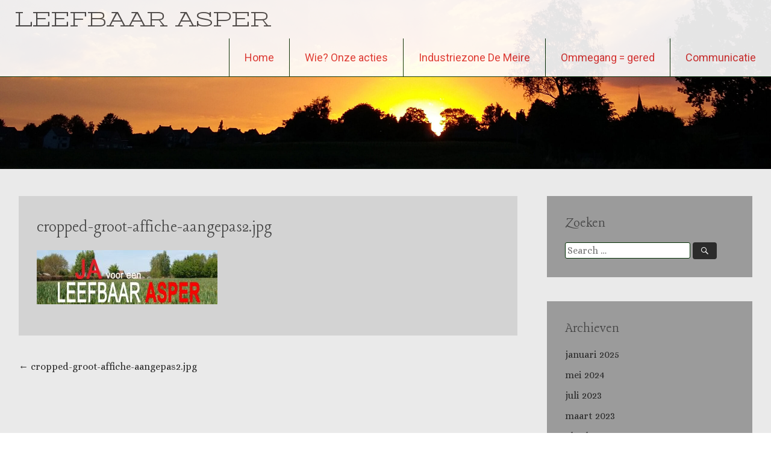

--- FILE ---
content_type: text/html; charset=UTF-8
request_url: http://www.leefbaar-asper.be/cropped-groot-affiche-aangepas2-jpg/
body_size: 10828
content:
<!DOCTYPE html>
<html lang="nl-NL">
<head>
<meta charset="UTF-8">
<meta name="viewport" content="width=device-width, initial-scale=1">
<link rel="profile" href="http://gmpg.org/xfn/11">
<link rel="pingback" href="http://www.leefbaar-asper.be/xmlrpc.php">
<title>cropped-groot-affiche-aangepas2.jpg &#8211; LEEFBAAR ASPER</title>
<meta name='robots' content='max-image-preview:large' />
<link rel='dns-prefetch' href='//fonts.googleapis.com' />
<link rel="alternate" type="application/rss+xml" title="LEEFBAAR ASPER &raquo; feed" href="http://www.leefbaar-asper.be/feed/" />
<link rel="alternate" type="application/rss+xml" title="LEEFBAAR ASPER &raquo; reacties feed" href="http://www.leefbaar-asper.be/comments/feed/" />
<link rel="alternate" title="oEmbed (JSON)" type="application/json+oembed" href="http://www.leefbaar-asper.be/wp-json/oembed/1.0/embed?url=http%3A%2F%2Fwww.leefbaar-asper.be%2Fcropped-groot-affiche-aangepas2-jpg%2F" />
<link rel="alternate" title="oEmbed (XML)" type="text/xml+oembed" href="http://www.leefbaar-asper.be/wp-json/oembed/1.0/embed?url=http%3A%2F%2Fwww.leefbaar-asper.be%2Fcropped-groot-affiche-aangepas2-jpg%2F&#038;format=xml" />
<style id='wp-img-auto-sizes-contain-inline-css' type='text/css'>
img:is([sizes=auto i],[sizes^="auto," i]){contain-intrinsic-size:3000px 1500px}
/*# sourceURL=wp-img-auto-sizes-contain-inline-css */
</style>
<style id='wp-emoji-styles-inline-css' type='text/css'>

	img.wp-smiley, img.emoji {
		display: inline !important;
		border: none !important;
		box-shadow: none !important;
		height: 1em !important;
		width: 1em !important;
		margin: 0 0.07em !important;
		vertical-align: -0.1em !important;
		background: none !important;
		padding: 0 !important;
	}
/*# sourceURL=wp-emoji-styles-inline-css */
</style>
<style id='wp-block-library-inline-css' type='text/css'>
:root{--wp-block-synced-color:#7a00df;--wp-block-synced-color--rgb:122,0,223;--wp-bound-block-color:var(--wp-block-synced-color);--wp-editor-canvas-background:#ddd;--wp-admin-theme-color:#007cba;--wp-admin-theme-color--rgb:0,124,186;--wp-admin-theme-color-darker-10:#006ba1;--wp-admin-theme-color-darker-10--rgb:0,107,160.5;--wp-admin-theme-color-darker-20:#005a87;--wp-admin-theme-color-darker-20--rgb:0,90,135;--wp-admin-border-width-focus:2px}@media (min-resolution:192dpi){:root{--wp-admin-border-width-focus:1.5px}}.wp-element-button{cursor:pointer}:root .has-very-light-gray-background-color{background-color:#eee}:root .has-very-dark-gray-background-color{background-color:#313131}:root .has-very-light-gray-color{color:#eee}:root .has-very-dark-gray-color{color:#313131}:root .has-vivid-green-cyan-to-vivid-cyan-blue-gradient-background{background:linear-gradient(135deg,#00d084,#0693e3)}:root .has-purple-crush-gradient-background{background:linear-gradient(135deg,#34e2e4,#4721fb 50%,#ab1dfe)}:root .has-hazy-dawn-gradient-background{background:linear-gradient(135deg,#faaca8,#dad0ec)}:root .has-subdued-olive-gradient-background{background:linear-gradient(135deg,#fafae1,#67a671)}:root .has-atomic-cream-gradient-background{background:linear-gradient(135deg,#fdd79a,#004a59)}:root .has-nightshade-gradient-background{background:linear-gradient(135deg,#330968,#31cdcf)}:root .has-midnight-gradient-background{background:linear-gradient(135deg,#020381,#2874fc)}:root{--wp--preset--font-size--normal:16px;--wp--preset--font-size--huge:42px}.has-regular-font-size{font-size:1em}.has-larger-font-size{font-size:2.625em}.has-normal-font-size{font-size:var(--wp--preset--font-size--normal)}.has-huge-font-size{font-size:var(--wp--preset--font-size--huge)}.has-text-align-center{text-align:center}.has-text-align-left{text-align:left}.has-text-align-right{text-align:right}.has-fit-text{white-space:nowrap!important}#end-resizable-editor-section{display:none}.aligncenter{clear:both}.items-justified-left{justify-content:flex-start}.items-justified-center{justify-content:center}.items-justified-right{justify-content:flex-end}.items-justified-space-between{justify-content:space-between}.screen-reader-text{border:0;clip-path:inset(50%);height:1px;margin:-1px;overflow:hidden;padding:0;position:absolute;width:1px;word-wrap:normal!important}.screen-reader-text:focus{background-color:#ddd;clip-path:none;color:#444;display:block;font-size:1em;height:auto;left:5px;line-height:normal;padding:15px 23px 14px;text-decoration:none;top:5px;width:auto;z-index:100000}html :where(.has-border-color){border-style:solid}html :where([style*=border-top-color]){border-top-style:solid}html :where([style*=border-right-color]){border-right-style:solid}html :where([style*=border-bottom-color]){border-bottom-style:solid}html :where([style*=border-left-color]){border-left-style:solid}html :where([style*=border-width]){border-style:solid}html :where([style*=border-top-width]){border-top-style:solid}html :where([style*=border-right-width]){border-right-style:solid}html :where([style*=border-bottom-width]){border-bottom-style:solid}html :where([style*=border-left-width]){border-left-style:solid}html :where(img[class*=wp-image-]){height:auto;max-width:100%}:where(figure){margin:0 0 1em}html :where(.is-position-sticky){--wp-admin--admin-bar--position-offset:var(--wp-admin--admin-bar--height,0px)}@media screen and (max-width:600px){html :where(.is-position-sticky){--wp-admin--admin-bar--position-offset:0px}}

/*# sourceURL=wp-block-library-inline-css */
</style><style id='global-styles-inline-css' type='text/css'>
:root{--wp--preset--aspect-ratio--square: 1;--wp--preset--aspect-ratio--4-3: 4/3;--wp--preset--aspect-ratio--3-4: 3/4;--wp--preset--aspect-ratio--3-2: 3/2;--wp--preset--aspect-ratio--2-3: 2/3;--wp--preset--aspect-ratio--16-9: 16/9;--wp--preset--aspect-ratio--9-16: 9/16;--wp--preset--color--black: #000000;--wp--preset--color--cyan-bluish-gray: #abb8c3;--wp--preset--color--white: #ffffff;--wp--preset--color--pale-pink: #f78da7;--wp--preset--color--vivid-red: #cf2e2e;--wp--preset--color--luminous-vivid-orange: #ff6900;--wp--preset--color--luminous-vivid-amber: #fcb900;--wp--preset--color--light-green-cyan: #7bdcb5;--wp--preset--color--vivid-green-cyan: #00d084;--wp--preset--color--pale-cyan-blue: #8ed1fc;--wp--preset--color--vivid-cyan-blue: #0693e3;--wp--preset--color--vivid-purple: #9b51e0;--wp--preset--gradient--vivid-cyan-blue-to-vivid-purple: linear-gradient(135deg,rgb(6,147,227) 0%,rgb(155,81,224) 100%);--wp--preset--gradient--light-green-cyan-to-vivid-green-cyan: linear-gradient(135deg,rgb(122,220,180) 0%,rgb(0,208,130) 100%);--wp--preset--gradient--luminous-vivid-amber-to-luminous-vivid-orange: linear-gradient(135deg,rgb(252,185,0) 0%,rgb(255,105,0) 100%);--wp--preset--gradient--luminous-vivid-orange-to-vivid-red: linear-gradient(135deg,rgb(255,105,0) 0%,rgb(207,46,46) 100%);--wp--preset--gradient--very-light-gray-to-cyan-bluish-gray: linear-gradient(135deg,rgb(238,238,238) 0%,rgb(169,184,195) 100%);--wp--preset--gradient--cool-to-warm-spectrum: linear-gradient(135deg,rgb(74,234,220) 0%,rgb(151,120,209) 20%,rgb(207,42,186) 40%,rgb(238,44,130) 60%,rgb(251,105,98) 80%,rgb(254,248,76) 100%);--wp--preset--gradient--blush-light-purple: linear-gradient(135deg,rgb(255,206,236) 0%,rgb(152,150,240) 100%);--wp--preset--gradient--blush-bordeaux: linear-gradient(135deg,rgb(254,205,165) 0%,rgb(254,45,45) 50%,rgb(107,0,62) 100%);--wp--preset--gradient--luminous-dusk: linear-gradient(135deg,rgb(255,203,112) 0%,rgb(199,81,192) 50%,rgb(65,88,208) 100%);--wp--preset--gradient--pale-ocean: linear-gradient(135deg,rgb(255,245,203) 0%,rgb(182,227,212) 50%,rgb(51,167,181) 100%);--wp--preset--gradient--electric-grass: linear-gradient(135deg,rgb(202,248,128) 0%,rgb(113,206,126) 100%);--wp--preset--gradient--midnight: linear-gradient(135deg,rgb(2,3,129) 0%,rgb(40,116,252) 100%);--wp--preset--font-size--small: 13px;--wp--preset--font-size--medium: 20px;--wp--preset--font-size--large: 36px;--wp--preset--font-size--x-large: 42px;--wp--preset--spacing--20: 0.44rem;--wp--preset--spacing--30: 0.67rem;--wp--preset--spacing--40: 1rem;--wp--preset--spacing--50: 1.5rem;--wp--preset--spacing--60: 2.25rem;--wp--preset--spacing--70: 3.38rem;--wp--preset--spacing--80: 5.06rem;--wp--preset--shadow--natural: 6px 6px 9px rgba(0, 0, 0, 0.2);--wp--preset--shadow--deep: 12px 12px 50px rgba(0, 0, 0, 0.4);--wp--preset--shadow--sharp: 6px 6px 0px rgba(0, 0, 0, 0.2);--wp--preset--shadow--outlined: 6px 6px 0px -3px rgb(255, 255, 255), 6px 6px rgb(0, 0, 0);--wp--preset--shadow--crisp: 6px 6px 0px rgb(0, 0, 0);}:where(.is-layout-flex){gap: 0.5em;}:where(.is-layout-grid){gap: 0.5em;}body .is-layout-flex{display: flex;}.is-layout-flex{flex-wrap: wrap;align-items: center;}.is-layout-flex > :is(*, div){margin: 0;}body .is-layout-grid{display: grid;}.is-layout-grid > :is(*, div){margin: 0;}:where(.wp-block-columns.is-layout-flex){gap: 2em;}:where(.wp-block-columns.is-layout-grid){gap: 2em;}:where(.wp-block-post-template.is-layout-flex){gap: 1.25em;}:where(.wp-block-post-template.is-layout-grid){gap: 1.25em;}.has-black-color{color: var(--wp--preset--color--black) !important;}.has-cyan-bluish-gray-color{color: var(--wp--preset--color--cyan-bluish-gray) !important;}.has-white-color{color: var(--wp--preset--color--white) !important;}.has-pale-pink-color{color: var(--wp--preset--color--pale-pink) !important;}.has-vivid-red-color{color: var(--wp--preset--color--vivid-red) !important;}.has-luminous-vivid-orange-color{color: var(--wp--preset--color--luminous-vivid-orange) !important;}.has-luminous-vivid-amber-color{color: var(--wp--preset--color--luminous-vivid-amber) !important;}.has-light-green-cyan-color{color: var(--wp--preset--color--light-green-cyan) !important;}.has-vivid-green-cyan-color{color: var(--wp--preset--color--vivid-green-cyan) !important;}.has-pale-cyan-blue-color{color: var(--wp--preset--color--pale-cyan-blue) !important;}.has-vivid-cyan-blue-color{color: var(--wp--preset--color--vivid-cyan-blue) !important;}.has-vivid-purple-color{color: var(--wp--preset--color--vivid-purple) !important;}.has-black-background-color{background-color: var(--wp--preset--color--black) !important;}.has-cyan-bluish-gray-background-color{background-color: var(--wp--preset--color--cyan-bluish-gray) !important;}.has-white-background-color{background-color: var(--wp--preset--color--white) !important;}.has-pale-pink-background-color{background-color: var(--wp--preset--color--pale-pink) !important;}.has-vivid-red-background-color{background-color: var(--wp--preset--color--vivid-red) !important;}.has-luminous-vivid-orange-background-color{background-color: var(--wp--preset--color--luminous-vivid-orange) !important;}.has-luminous-vivid-amber-background-color{background-color: var(--wp--preset--color--luminous-vivid-amber) !important;}.has-light-green-cyan-background-color{background-color: var(--wp--preset--color--light-green-cyan) !important;}.has-vivid-green-cyan-background-color{background-color: var(--wp--preset--color--vivid-green-cyan) !important;}.has-pale-cyan-blue-background-color{background-color: var(--wp--preset--color--pale-cyan-blue) !important;}.has-vivid-cyan-blue-background-color{background-color: var(--wp--preset--color--vivid-cyan-blue) !important;}.has-vivid-purple-background-color{background-color: var(--wp--preset--color--vivid-purple) !important;}.has-black-border-color{border-color: var(--wp--preset--color--black) !important;}.has-cyan-bluish-gray-border-color{border-color: var(--wp--preset--color--cyan-bluish-gray) !important;}.has-white-border-color{border-color: var(--wp--preset--color--white) !important;}.has-pale-pink-border-color{border-color: var(--wp--preset--color--pale-pink) !important;}.has-vivid-red-border-color{border-color: var(--wp--preset--color--vivid-red) !important;}.has-luminous-vivid-orange-border-color{border-color: var(--wp--preset--color--luminous-vivid-orange) !important;}.has-luminous-vivid-amber-border-color{border-color: var(--wp--preset--color--luminous-vivid-amber) !important;}.has-light-green-cyan-border-color{border-color: var(--wp--preset--color--light-green-cyan) !important;}.has-vivid-green-cyan-border-color{border-color: var(--wp--preset--color--vivid-green-cyan) !important;}.has-pale-cyan-blue-border-color{border-color: var(--wp--preset--color--pale-cyan-blue) !important;}.has-vivid-cyan-blue-border-color{border-color: var(--wp--preset--color--vivid-cyan-blue) !important;}.has-vivid-purple-border-color{border-color: var(--wp--preset--color--vivid-purple) !important;}.has-vivid-cyan-blue-to-vivid-purple-gradient-background{background: var(--wp--preset--gradient--vivid-cyan-blue-to-vivid-purple) !important;}.has-light-green-cyan-to-vivid-green-cyan-gradient-background{background: var(--wp--preset--gradient--light-green-cyan-to-vivid-green-cyan) !important;}.has-luminous-vivid-amber-to-luminous-vivid-orange-gradient-background{background: var(--wp--preset--gradient--luminous-vivid-amber-to-luminous-vivid-orange) !important;}.has-luminous-vivid-orange-to-vivid-red-gradient-background{background: var(--wp--preset--gradient--luminous-vivid-orange-to-vivid-red) !important;}.has-very-light-gray-to-cyan-bluish-gray-gradient-background{background: var(--wp--preset--gradient--very-light-gray-to-cyan-bluish-gray) !important;}.has-cool-to-warm-spectrum-gradient-background{background: var(--wp--preset--gradient--cool-to-warm-spectrum) !important;}.has-blush-light-purple-gradient-background{background: var(--wp--preset--gradient--blush-light-purple) !important;}.has-blush-bordeaux-gradient-background{background: var(--wp--preset--gradient--blush-bordeaux) !important;}.has-luminous-dusk-gradient-background{background: var(--wp--preset--gradient--luminous-dusk) !important;}.has-pale-ocean-gradient-background{background: var(--wp--preset--gradient--pale-ocean) !important;}.has-electric-grass-gradient-background{background: var(--wp--preset--gradient--electric-grass) !important;}.has-midnight-gradient-background{background: var(--wp--preset--gradient--midnight) !important;}.has-small-font-size{font-size: var(--wp--preset--font-size--small) !important;}.has-medium-font-size{font-size: var(--wp--preset--font-size--medium) !important;}.has-large-font-size{font-size: var(--wp--preset--font-size--large) !important;}.has-x-large-font-size{font-size: var(--wp--preset--font-size--x-large) !important;}
/*# sourceURL=global-styles-inline-css */
</style>

<style id='classic-theme-styles-inline-css' type='text/css'>
/*! This file is auto-generated */
.wp-block-button__link{color:#fff;background-color:#32373c;border-radius:9999px;box-shadow:none;text-decoration:none;padding:calc(.667em + 2px) calc(1.333em + 2px);font-size:1.125em}.wp-block-file__button{background:#32373c;color:#fff;text-decoration:none}
/*# sourceURL=/wp-includes/css/classic-themes.min.css */
</style>
<link rel='stylesheet' id='contact-form-7-css' href='http://www.leefbaar-asper.be/wp-content/plugins/contact-form-7/includes/css/styles.css?ver=6.1.4' type='text/css' media='all' />
<link rel='stylesheet' id='radiate-style-css' href='http://www.leefbaar-asper.be/wp-content/themes/radiate-pro/style.css?ver=6.9' type='text/css' media='all' />
<link rel='stylesheet' id='radiate_googlefonts-css' href='//fonts.googleapis.com/css?family=Stint+Ultra+Expanded%7CLancelot%7CAlice%7CRoboto&#038;ver=6.9' type='text/css' media='all' />
<link rel='stylesheet' id='radiate-genericons-css' href='http://www.leefbaar-asper.be/wp-content/themes/radiate-pro/genericons/genericons.css?ver=3.3.1' type='text/css' media='all' />
<link rel='stylesheet' id='video-js-css' href='http://www.leefbaar-asper.be/wp-content/plugins/video-embed-thumbnail-generator/video-js/video-js.min.css?ver=7.14.3' type='text/css' media='all' />
<link rel='stylesheet' id='video-js-kg-skin-css' href='http://www.leefbaar-asper.be/wp-content/plugins/video-embed-thumbnail-generator/video-js/kg-video-js-skin.css?ver=4.10.3' type='text/css' media='all' />
<link rel='stylesheet' id='kgvid_video_styles-css' href='http://www.leefbaar-asper.be/wp-content/plugins/video-embed-thumbnail-generator/src/public/css/videopack-styles.css?ver=4.10.3' type='text/css' media='all' />
<script type="text/javascript" src="http://www.leefbaar-asper.be/wp-includes/js/jquery/jquery.min.js?ver=3.7.1" id="jquery-core-js"></script>
<script type="text/javascript" src="http://www.leefbaar-asper.be/wp-includes/js/jquery/jquery-migrate.min.js?ver=3.4.1" id="jquery-migrate-js"></script>
<script type="text/javascript" id="radiate-custom-js-js-extra">
/* <![CDATA[ */
var radiateScriptParam = {"header_type_key":"type_1_default","push_height_key":"0","header_resize":"","slider_on_off_check":"1","responsiveness":"0"};
//# sourceURL=radiate-custom-js-js-extra
/* ]]> */
</script>
<script type="text/javascript" src="http://www.leefbaar-asper.be/wp-content/themes/radiate-pro/js/custom.min.js?ver=6.9" id="radiate-custom-js-js"></script>
<link rel="https://api.w.org/" href="http://www.leefbaar-asper.be/wp-json/" /><link rel="alternate" title="JSON" type="application/json" href="http://www.leefbaar-asper.be/wp-json/wp/v2/media/2149" /><link rel="EditURI" type="application/rsd+xml" title="RSD" href="http://www.leefbaar-asper.be/xmlrpc.php?rsd" />
<meta name="generator" content="WordPress 6.9" />
<link rel="canonical" href="http://www.leefbaar-asper.be/cropped-groot-affiche-aangepas2-jpg/" />
<link rel='shortlink' href='http://www.leefbaar-asper.be/?p=2149' />
<style>[class*=" icon-oc-"],[class^=icon-oc-]{speak:none;font-style:normal;font-weight:400;font-variant:normal;text-transform:none;line-height:1;-webkit-font-smoothing:antialiased;-moz-osx-font-smoothing:grayscale}.icon-oc-one-com-white-32px-fill:before{content:"901"}.icon-oc-one-com:before{content:"900"}#one-com-icon,.toplevel_page_onecom-wp .wp-menu-image{speak:none;display:flex;align-items:center;justify-content:center;text-transform:none;line-height:1;-webkit-font-smoothing:antialiased;-moz-osx-font-smoothing:grayscale}.onecom-wp-admin-bar-item>a,.toplevel_page_onecom-wp>.wp-menu-name{font-size:16px;font-weight:400;line-height:1}.toplevel_page_onecom-wp>.wp-menu-name img{width:69px;height:9px;}.wp-submenu-wrap.wp-submenu>.wp-submenu-head>img{width:88px;height:auto}.onecom-wp-admin-bar-item>a img{height:7px!important}.onecom-wp-admin-bar-item>a img,.toplevel_page_onecom-wp>.wp-menu-name img{opacity:.8}.onecom-wp-admin-bar-item.hover>a img,.toplevel_page_onecom-wp.wp-has-current-submenu>.wp-menu-name img,li.opensub>a.toplevel_page_onecom-wp>.wp-menu-name img{opacity:1}#one-com-icon:before,.onecom-wp-admin-bar-item>a:before,.toplevel_page_onecom-wp>.wp-menu-image:before{content:'';position:static!important;background-color:rgba(240,245,250,.4);border-radius:102px;width:18px;height:18px;padding:0!important}.onecom-wp-admin-bar-item>a:before{width:14px;height:14px}.onecom-wp-admin-bar-item.hover>a:before,.toplevel_page_onecom-wp.opensub>a>.wp-menu-image:before,.toplevel_page_onecom-wp.wp-has-current-submenu>.wp-menu-image:before{background-color:#76b82a}.onecom-wp-admin-bar-item>a{display:inline-flex!important;align-items:center;justify-content:center}#one-com-logo-wrapper{font-size:4em}#one-com-icon{vertical-align:middle}.imagify-welcome{display:none !important;}</style><!-- Analytics by WP Statistics - https://wp-statistics.com -->
		<style type="text/css">
		body.custom-background { background: none !important; } #content { background-color: #eaeaea; }
		</style>
			<style type="text/css">
			blockquote { border-color: #EAEAEA #EAEAEA #EAEAEA #2b2b2b; }
			a { color: #2b2b2b; }
			.site-title a:hover { color: #2b2b2b; }
			.main-navigation a:hover, .main-navigation ul li.current-menu-item a, .main-navigation ul li.current_page_ancestor a, .main-navigation ul li.current-menu-ancestor a, .main-navigation ul li.current_page_item a, .main-navigation ul li:hover > a { background-color: #2b2b2b; }
			.main-navigation ul li ul li a:hover, .main-navigation ul li ul li:hover > a, .main-navigation ul li.current-menu-item ul li a:hover { background-color: #2b2b2b; }
			#masthead .search-form,.default-style2 .widget-title::before { background-color: #2b2b2b; }
			.header-search-icon:before,.default-style2 .widget li::before,.posted-on:hover a span, .posted-on:hover a span.day { color: #2b2b2b; }
			button, input[type="button"], input[type="reset"], input[type="submit"] { 	background-color: #2b2b2b; }
			#content .entry-title a:hover { color: #2b2b2b; }
			.entry-meta span:hover { color: #2b2b2b; }
			#content .entry-meta span a:hover { color: #2b2b2b; }
			#content .comments-area article header cite a:hover, #content .comments-area a.comment-edit-link:hover, #content .comments-area a.comment-permalink:hover { color: #2b2b2b; }
			.comments-area .comment-author-link a:hover { color: #2b2b2b; }
			.comment .comment-reply-link:hover { color: #2b2b2b; }
			.site-header .menu-toggle { color: #2b2b2b; }
			.site-header .menu-toggle:hover { color: #2b2b2b; }
			.main-small-navigation li:hover { background: #2b2b2b; }
			.main-small-navigation ul > .current_page_item, .main-small-navigation ul > .current-menu-item { background: #2b2b2b; }
			.main-small-navigation ul li ul li a:hover, .main-small-navigation ul li ul li:hover > a, .main-small-navigation ul li.current-menu-item ul li a:hover { background-color: #2b2b2b; }
			#featured_pages a.more-link:hover,.layout-one.layout-two #content a.more-link:hover { border-color:#2b2b2b; color:#2b2b2b; }
			a#back-top:before { background-color:#2b2b2b; }
			.comments-area .comment-author-link span { background-color:#2b2b2b; }
			.slider-meta .slider-button a:hover { background-color: #2b2b2b; border: 3px solid #2b2b2b; }
			.slider-nav a:hover { background-color: #2b2b2b; border: 2px solid #2b2b2b; }
			a#scroll-up span{color:#2b2b2b}
			.main-small-navigation ul li ul li.current-menu-item > a { background: #2b2b2b; }
			@media (max-width: 768px){.better-responsive-menu .sub-toggle{background:#000000}} .main-navigation a, .main-small-navigation a { color:#dd3333; } #featured_pages .page_text_container, .hentry, .page-header, #comments { background-color:#d3d3d3; } #secondary .widget { background-color:#9b9b9b; } th, td { border: 1px solid #002d02; } hr { background-color: #002d02; } blockquote { border-color: #002d02 #002d02 #002d02 #2b2b2b; } pre, input[type="text"], input[type="email"], input[type="url"], input[type="password"], input[type="search"], textarea { border: 1px solid #002d02; } abbr, acronym { border-bottom: 1px dotted #002d02; } .header-wrap { border-bottom: 1px solid #002d02; } .header-search-icon { border-left: 1px solid #002d02; } .main-navigation li { border-left: 1px solid #002d02; } #featured_pages a.more-link { border: 1px solid #002d02; } .comment-content { border: 1px solid #002d02; } #colophon { border-top: 1px solid #002d02; } .footer-widgets-area { border-bottom: 1px solid #002d02; } .comment-content { background-color:#f8f8f8; } .site-title a { font-family: "Stint Ultra Expanded"; } .entry-title a, .entry-title, .widget-title, #reply-title { font-family: "Lancelot"; } body, button, input, select, textarea { font-family: "Alice"; } #masthead { height: 500px; } @media screen and (max-width: 1024px) {
										.slide-image img { height: 341px; }
										#masthead { height: 341px; }
										.slider-meta { max-width: 70%; }
										.slider-nav a.slide-next { margin-right: 10px; } .slider-nav a.slide-prev { margin-left: 10px; }
										.slider-meta .slider-title { font-size: 30px; margin-bottom: 10px; }
										.slider-meta .slider-description { font-size: 14px; line-height: 1.4; }
										.slider-meta .slider-button { margin-top: 20px; }
										.slider-meta .slider-button a { font-size: 12px; padding: 5px 15px; border: 2px solid #FFFFFF; } }
									@media screen and (max-width: 768px) {
										.radiate-hdt-2 #header-logo-image { padding-right: 10px; }
										.radiate-hdt-2 #header-logo-image img { height: 60px; width: auto; }
										.slide-image img { height: 256px; }
										#masthead { height: 256px; }
										.slider-meta h4 { display: none; }
										.slider-meta { max-width: 70%; }
										.slider-nav a.slide-next { margin-right: 10px; } .slider-nav a.slide-prev { margin-left: 10px; }
										.slider-nav a { border: 1px solid #EAEAEA; font-size: 18px; } }
									@media only screen and (max-width: 480px) {
										.radiate-hdt-2 #header-logo-image { padding-right: 5px; }
										.radiate-hdt-2 #header-logo-image img { height: 50px; width: auto; }
										.slide-image img { height: 160px; }
										#masthead { height: 160px; }
										.slider-meta { max-width: 85%; }
										.slider-meta .slider-title { font-size: 12px; margin-bottom: 0; }
										.slider-meta .slider-button { margin-top: 6px; }
										.slider-meta .slider-button a { font-size: 10px; padding: 3px 10px; border: 1px solid #FFFFFF; }
										.slider-nav a { font-size: 12px; } } #parallax-bg { background-color: #eaeaea; } .radiate-hdt-2 .site-title { margin: 8px 0 3px; }</style>
	<style type="text/css" id="custom-background-css">
body.custom-background { background-color: #eaeaea; }
</style>
	</head>

<body class="attachment wp-singular attachment-template-default single single-attachment postid-2149 attachmentid-2149 attachment-jpeg custom-background wp-theme-radiate-pro metaslider-plugin right-sidebar full-width-menu">
<div id="page" class="hfeed site">
		<header id="masthead" class="site-header" role="banner">
		<div class="header-wrap clearfix">
						<div class="site-branding">
				
				<div id="header-text">
										<h3 class="site-title"><a href="http://www.leefbaar-asper.be/" title="LEEFBAAR ASPER" rel="home">LEEFBAAR ASPER</a></h3>
									</div><!-- #header-text -->
			</div>

			
			<nav id="site-navigation" class="main-navigation" role="navigation">
				<p class="menu-toggle"></p>
				<a class="skip-link screen-reader-text" href="#content">Skip to content</a>

				<div class="menu-info-container"><ul id="menu-info" class="menu"><li id="menu-item-74" class="menu-item menu-item-type-custom menu-item-object-custom menu-item-home menu-item-74"><a href="http://www.leefbaar-asper.be/">Home</a></li>
<li id="menu-item-3783" class="menu-item menu-item-type-post_type menu-item-object-page menu-item-has-children menu-item-3783"><a href="http://www.leefbaar-asper.be/wie-wat-hoe/">Wie? Onze acties</a>
<ul class="sub-menu">
	<li id="menu-item-76" class="menu-item menu-item-type-post_type menu-item-object-page menu-item-76"><a href="http://www.leefbaar-asper.be/wie/">WIE? DOELSTELLINGEN?</a></li>
	<li id="menu-item-3787" class="menu-item menu-item-type-post_type menu-item-object-page menu-item-3787"><a href="http://www.leefbaar-asper.be/acties/">Onze ACTIES</a></li>
	<li id="menu-item-5228" class="menu-item menu-item-type-post_type menu-item-object-page menu-item-5228"><a href="http://www.leefbaar-asper.be/financieel-steuntje/">Financieel steuntje</a></li>
	<li id="menu-item-4392" class="menu-item menu-item-type-post_type menu-item-object-page menu-item-4392"><a href="http://www.leefbaar-asper.be/inschrijven/">Inschrijven Nieuwsbrief</a></li>
</ul>
</li>
<li id="menu-item-7596" class="menu-item menu-item-type-post_type menu-item-object-page menu-item-has-children menu-item-7596"><a href="http://www.leefbaar-asper.be/industriezone-de-meir/">Industriezone De Meire</a>
<ul class="sub-menu">
	<li id="menu-item-7695" class="menu-item menu-item-type-post_type menu-item-object-page menu-item-7695"><a href="http://www.leefbaar-asper.be/dossier-de-meire-stopgezet/">Historiek “De Meire”</a></li>
	<li id="menu-item-6464" class="menu-item menu-item-type-post_type menu-item-object-page menu-item-6464"><a href="http://www.leefbaar-asper.be/bezwaar-industriegebied-de-meir/">Bezwaar De Meire: maart 2023</a></li>
	<li id="menu-item-7708" class="menu-item menu-item-type-post_type menu-item-object-page menu-item-7708"><a href="http://www.leefbaar-asper.be/visie-nieuw-bestuur/">Visie nieuw bestuur</a></li>
	<li id="menu-item-7722" class="menu-item menu-item-type-post_type menu-item-object-page menu-item-7722"><a href="http://www.leefbaar-asper.be/inschrijven/">Ontvang de “Nieuwsbrief”</a></li>
</ul>
</li>
<li id="menu-item-160" class="menu-item menu-item-type-post_type menu-item-object-page menu-item-has-children menu-item-160"><a href="http://www.leefbaar-asper.be/mega-verkaveling/">Ommegang = gered</a>
<ul class="sub-menu">
	<li id="menu-item-7587" class="menu-item menu-item-type-post_type menu-item-object-page menu-item-7587"><a href="http://www.leefbaar-asper.be/7311-2/">Raad van State oordeelt</a></li>
	<li id="menu-item-3538" class="menu-item menu-item-type-post_type menu-item-object-page menu-item-3538"><a href="http://www.leefbaar-asper.be/audit-vlaanderen/">Audit Vlaanderen</a></li>
	<li id="menu-item-4111" class="menu-item menu-item-type-post_type menu-item-object-page menu-item-4111"><a href="http://www.leefbaar-asper.be/klacht-bij-de-gouverneur/">Klacht bij de gouverneur</a></li>
	<li id="menu-item-1957" class="menu-item menu-item-type-post_type menu-item-object-page menu-item-1957"><a href="http://www.leefbaar-asper.be/info/">Verzet schepencollege</a></li>
</ul>
</li>
<li id="menu-item-441" class="menu-item menu-item-type-post_type menu-item-object-page menu-item-has-children menu-item-441"><a href="http://www.leefbaar-asper.be/alle-nieuwsbrieven/">Communicatie</a>
<ul class="sub-menu">
	<li id="menu-item-3874" class="menu-item menu-item-type-post_type menu-item-object-page menu-item-3874"><a href="http://www.leefbaar-asper.be/alle-nieuwsbrieven/">Alle nieuwsbrieven</a></li>
	<li id="menu-item-4393" class="menu-item menu-item-type-post_type menu-item-object-page menu-item-4393"><a href="http://www.leefbaar-asper.be/inschrijven/">Inschrijven Nieuwsbrief</a></li>
	<li id="menu-item-283" class="menu-item menu-item-type-post_type menu-item-object-page menu-item-home menu-item-283"><a href="http://www.leefbaar-asper.be/in-de-media/">In de media</a></li>
	<li id="menu-item-7895" class="menu-item menu-item-type-post_type menu-item-object-page menu-item-privacy-policy menu-item-7895"><a rel="privacy-policy" href="http://www.leefbaar-asper.be/privacyverklaring/">Privacyverklaring</a></li>
	<li id="menu-item-3879" class="menu-item menu-item-type-post_type menu-item-object-page menu-item-3879"><a href="http://www.leefbaar-asper.be/folder/">Folder</a></li>
</ul>
</li>
</ul></div>			</nav><!-- #site-navigation -->
					</div><!-- header-wrap -->
	</header><!-- #masthead -->

		<div id="parallax-bg">
		<div class="slide-wrap">			<div class="single-slide">
				<div class="slide-image"><img title="" alt="" src="http://www.leefbaar-asper.be/wp-content/uploads/2024/12/cropped-plat-1-scaled-1.jpg"/></div>
				<div class="slider-meta">
					<h3 class="slider-title"></h3>
					<h4 class="slider-description">

</h4>
									</div><!-- .slider-meta -->
			</div><!-- .single-slide -->
		</div><!-- .slide-wrap -->
	<div class="slider-nav">
			<a class="slide-next" href="#"></a>
			<a class="slide-prev" href="#"></a>
	</div>
	</div><!-- #parallax-bg -->
	
	<div id="content" class="site-content">
		<div class="inner-wrap">

	<div id="primary" class="content-area">
		<main id="main" class="site-main" role="main">

		
			
<article id="post-2149" class="post-2149 attachment type-attachment status-inherit hentry">
	
   <header class="entry-header">
		<h2 class="entry-title"><a href="http://www.leefbaar-asper.be/cropped-groot-affiche-aangepas2-jpg/" rel="bookmark">cropped-groot-affiche-aangepas2.jpg</a></h2>

			</header><!-- .entry-header -->

		<div class="entry-content">
		<p class="attachment"><a href='http://www.leefbaar-asper.be/wp-content/uploads/2017/11/cropped-groot-affiche-aangepas2.jpg'><img decoding="async" width="300" height="90" src="http://www.leefbaar-asper.be/wp-content/uploads/2017/11/cropped-groot-affiche-aangepas2-300x90.jpg" class="attachment-medium size-medium" alt="" srcset="http://www.leefbaar-asper.be/wp-content/uploads/2017/11/cropped-groot-affiche-aangepas2-300x90.jpg 300w, http://www.leefbaar-asper.be/wp-content/uploads/2017/11/cropped-groot-affiche-aangepas2-768x230.jpg 768w, http://www.leefbaar-asper.be/wp-content/uploads/2017/11/cropped-groot-affiche-aangepas2-700x210.jpg 700w, http://www.leefbaar-asper.be/wp-content/uploads/2017/11/cropped-groot-affiche-aangepas2.jpg 1500w" sizes="(max-width: 300px) 100vw, 300px" /></a></p>
			</div><!-- .entry-content -->
	
	<footer class="entry-meta">
		
		
			</footer><!-- .entry-meta -->
</article><!-- #post-## -->

				<nav class="navigation post-navigation" role="navigation">
		<h3 class="screen-reader-text">Post navigation</h3>
		<div class="nav-links">

			<div class="nav-previous"><a href="http://www.leefbaar-asper.be/cropped-groot-affiche-aangepas2-jpg/" rel="prev"><span class="meta-nav">&larr;</span> cropped-groot-affiche-aangepas2.jpg</a></div>
			<div class="nav-next"></div>

		</div><!-- .nav-links -->
	</nav><!-- .navigation -->
	
			
		
		</main><!-- #main -->
	</div><!-- #primary -->

	<div id="secondary" class="widget-area" role="complementary">
				<aside id="search-7" class="widget widget_search"><h3 class="widget-title">Zoeken</h3><form role="search" method="get" class="search-form" action="http://www.leefbaar-asper.be/">
	<label>
		<span class="screen-reader-text">Search for:</span>
		<input type="search" class="search-field" placeholder="Search &hellip;" value="" name="s">
		<button class="search-icon" type="submit"><span class="genericon genericon-search"></span></button>
	</label>
	<input type="submit" class="search-submit" value="Search">
</form>
</aside><aside id="archives-8" class="widget widget_archive"><h3 class="widget-title">Archieven</h3>
			<ul>
					<li><a href='http://www.leefbaar-asper.be/2025/01/'>januari 2025</a></li>
	<li><a href='http://www.leefbaar-asper.be/2024/05/'>mei 2024</a></li>
	<li><a href='http://www.leefbaar-asper.be/2023/07/'>juli 2023</a></li>
	<li><a href='http://www.leefbaar-asper.be/2023/03/'>maart 2023</a></li>
	<li><a href='http://www.leefbaar-asper.be/2021/10/'>oktober 2021</a></li>
	<li><a href='http://www.leefbaar-asper.be/2021/06/'>juni 2021</a></li>
	<li><a href='http://www.leefbaar-asper.be/2021/04/'>april 2021</a></li>
	<li><a href='http://www.leefbaar-asper.be/2020/12/'>december 2020</a></li>
	<li><a href='http://www.leefbaar-asper.be/2020/10/'>oktober 2020</a></li>
	<li><a href='http://www.leefbaar-asper.be/2020/09/'>september 2020</a></li>
	<li><a href='http://www.leefbaar-asper.be/2020/06/'>juni 2020</a></li>
	<li><a href='http://www.leefbaar-asper.be/2020/04/'>april 2020</a></li>
	<li><a href='http://www.leefbaar-asper.be/2019/10/'>oktober 2019</a></li>
	<li><a href='http://www.leefbaar-asper.be/2019/06/'>juni 2019</a></li>
	<li><a href='http://www.leefbaar-asper.be/2019/05/'>mei 2019</a></li>
	<li><a href='http://www.leefbaar-asper.be/2019/03/'>maart 2019</a></li>
	<li><a href='http://www.leefbaar-asper.be/2019/01/'>januari 2019</a></li>
	<li><a href='http://www.leefbaar-asper.be/2018/12/'>december 2018</a></li>
	<li><a href='http://www.leefbaar-asper.be/2018/11/'>november 2018</a></li>
	<li><a href='http://www.leefbaar-asper.be/2018/10/'>oktober 2018</a></li>
	<li><a href='http://www.leefbaar-asper.be/2018/09/'>september 2018</a></li>
	<li><a href='http://www.leefbaar-asper.be/2018/07/'>juli 2018</a></li>
	<li><a href='http://www.leefbaar-asper.be/2018/05/'>mei 2018</a></li>
	<li><a href='http://www.leefbaar-asper.be/2018/04/'>april 2018</a></li>
	<li><a href='http://www.leefbaar-asper.be/2018/03/'>maart 2018</a></li>
	<li><a href='http://www.leefbaar-asper.be/2018/02/'>februari 2018</a></li>
	<li><a href='http://www.leefbaar-asper.be/2018/01/'>januari 2018</a></li>
	<li><a href='http://www.leefbaar-asper.be/2017/10/'>oktober 2017</a></li>
	<li><a href='http://www.leefbaar-asper.be/2017/09/'>september 2017</a></li>
	<li><a href='http://www.leefbaar-asper.be/2017/08/'>augustus 2017</a></li>
	<li><a href='http://www.leefbaar-asper.be/2017/07/'>juli 2017</a></li>
	<li><a href='http://www.leefbaar-asper.be/2017/05/'>mei 2017</a></li>
	<li><a href='http://www.leefbaar-asper.be/2017/01/'>januari 2017</a></li>
	<li><a href='http://www.leefbaar-asper.be/2016/12/'>december 2016</a></li>
	<li><a href='http://www.leefbaar-asper.be/2016/11/'>november 2016</a></li>
	<li><a href='http://www.leefbaar-asper.be/2016/10/'>oktober 2016</a></li>
	<li><a href='http://www.leefbaar-asper.be/2016/09/'>september 2016</a></li>
	<li><a href='http://www.leefbaar-asper.be/2016/08/'>augustus 2016</a></li>
	<li><a href='http://www.leefbaar-asper.be/2016/07/'>juli 2016</a></li>
	<li><a href='http://www.leefbaar-asper.be/2016/06/'>juni 2016</a></li>
	<li><a href='http://www.leefbaar-asper.be/2016/05/'>mei 2016</a></li>
			</ul>

			</aside><aside id="text-9" class="widget widget_text"><h3 class="widget-title">Privacyverklaring</h3>			<div class="textwidget"><p>Lees <a href="http://www.leefbaar-asper.be/privacyverklaring/">hier </a></p>
</div>
		</aside>	</div><!-- #secondary -->

		</div><!-- .inner-wrap -->
	</div><!-- #content -->

	<footer id="colophon" class="site-footer" role="contentinfo">
		
		<div class="site-info">
						copyright:  Leefbaar Asper       -   
    webmaster: Marc De Waele		</div><!-- .site-info -->
	</footer><!-- #colophon -->
	<a href="#masthead" id="scroll-up"><span class="genericon genericon-collapse"></span></a>
</div><!-- #page -->

<script type="speculationrules">
{"prefetch":[{"source":"document","where":{"and":[{"href_matches":"/*"},{"not":{"href_matches":["/wp-*.php","/wp-admin/*","/wp-content/uploads/*","/wp-content/*","/wp-content/plugins/*","/wp-content/themes/radiate-pro/*","/*\\?(.+)"]}},{"not":{"selector_matches":"a[rel~=\"nofollow\"]"}},{"not":{"selector_matches":".no-prefetch, .no-prefetch a"}}]},"eagerness":"conservative"}]}
</script>

<script type="text/javascript" src="http://www.leefbaar-asper.be/wp-includes/js/dist/hooks.min.js?ver=dd5603f07f9220ed27f1" id="wp-hooks-js"></script>
<script type="text/javascript" src="http://www.leefbaar-asper.be/wp-includes/js/dist/i18n.min.js?ver=c26c3dc7bed366793375" id="wp-i18n-js"></script>
<script type="text/javascript" id="wp-i18n-js-after">
/* <![CDATA[ */
wp.i18n.setLocaleData( { 'text direction\u0004ltr': [ 'ltr' ] } );
//# sourceURL=wp-i18n-js-after
/* ]]> */
</script>
<script type="text/javascript" src="http://www.leefbaar-asper.be/wp-content/plugins/contact-form-7/includes/swv/js/index.js?ver=6.1.4" id="swv-js"></script>
<script type="text/javascript" id="contact-form-7-js-translations">
/* <![CDATA[ */
( function( domain, translations ) {
	var localeData = translations.locale_data[ domain ] || translations.locale_data.messages;
	localeData[""].domain = domain;
	wp.i18n.setLocaleData( localeData, domain );
} )( "contact-form-7", {"translation-revision-date":"2025-11-30 09:13:36+0000","generator":"GlotPress\/4.0.3","domain":"messages","locale_data":{"messages":{"":{"domain":"messages","plural-forms":"nplurals=2; plural=n != 1;","lang":"nl"},"This contact form is placed in the wrong place.":["Dit contactformulier staat op de verkeerde plek."],"Error:":["Fout:"]}},"comment":{"reference":"includes\/js\/index.js"}} );
//# sourceURL=contact-form-7-js-translations
/* ]]> */
</script>
<script type="text/javascript" id="contact-form-7-js-before">
/* <![CDATA[ */
var wpcf7 = {
    "api": {
        "root": "http:\/\/www.leefbaar-asper.be\/wp-json\/",
        "namespace": "contact-form-7\/v1"
    }
};
//# sourceURL=contact-form-7-js-before
/* ]]> */
</script>
<script type="text/javascript" src="http://www.leefbaar-asper.be/wp-content/plugins/contact-form-7/includes/js/index.js?ver=6.1.4" id="contact-form-7-js"></script>
<script type="text/javascript" src="http://www.leefbaar-asper.be/wp-content/themes/radiate-pro/js/navigation.min.js?ver=20120206" id="radiate-navigation-js"></script>
<script type="text/javascript" src="http://www.leefbaar-asper.be/wp-content/themes/radiate-pro/js/skip-link-focus-fix.min.js?ver=20130115" id="radiate-skip-link-focus-fix-js"></script>
<script type="text/javascript" src="http://www.leefbaar-asper.be/wp-content/themes/radiate-pro/js/jquery.cycle.all.min.js?ver=2.9999.5" id="radiate_jquery_cycle-js"></script>
<script type="text/javascript" id="wp-statistics-tracker-js-extra">
/* <![CDATA[ */
var WP_Statistics_Tracker_Object = {"requestUrl":"http://www.leefbaar-asper.be/wp-json/wp-statistics/v2","ajaxUrl":"http://www.leefbaar-asper.be/wp-admin/admin-ajax.php","hitParams":{"wp_statistics_hit":1,"source_type":"post_type_attachment","source_id":2149,"search_query":"","signature":"b96ea5c1bdbff9ecdba0f7b0bb8b15b8","endpoint":"hit"},"option":{"dntEnabled":"","bypassAdBlockers":"","consentIntegration":{"name":null,"status":[]},"isPreview":false,"userOnline":false,"trackAnonymously":false,"isWpConsentApiActive":false,"consentLevel":"functional"},"isLegacyEventLoaded":"","customEventAjaxUrl":"http://www.leefbaar-asper.be/wp-admin/admin-ajax.php?action=wp_statistics_custom_event&nonce=c40886b7e4","onlineParams":{"wp_statistics_hit":1,"source_type":"post_type_attachment","source_id":2149,"search_query":"","signature":"b96ea5c1bdbff9ecdba0f7b0bb8b15b8","action":"wp_statistics_online_check"},"jsCheckTime":"60000"};
//# sourceURL=wp-statistics-tracker-js-extra
/* ]]> */
</script>
<script type="text/javascript" src="http://www.leefbaar-asper.be/wp-content/plugins/wp-statistics/assets/js/tracker.js?ver=14.16" id="wp-statistics-tracker-js"></script>
<script id="wp-emoji-settings" type="application/json">
{"baseUrl":"https://s.w.org/images/core/emoji/17.0.2/72x72/","ext":".png","svgUrl":"https://s.w.org/images/core/emoji/17.0.2/svg/","svgExt":".svg","source":{"concatemoji":"http://www.leefbaar-asper.be/wp-includes/js/wp-emoji-release.min.js?ver=6.9"}}
</script>
<script type="module">
/* <![CDATA[ */
/*! This file is auto-generated */
const a=JSON.parse(document.getElementById("wp-emoji-settings").textContent),o=(window._wpemojiSettings=a,"wpEmojiSettingsSupports"),s=["flag","emoji"];function i(e){try{var t={supportTests:e,timestamp:(new Date).valueOf()};sessionStorage.setItem(o,JSON.stringify(t))}catch(e){}}function c(e,t,n){e.clearRect(0,0,e.canvas.width,e.canvas.height),e.fillText(t,0,0);t=new Uint32Array(e.getImageData(0,0,e.canvas.width,e.canvas.height).data);e.clearRect(0,0,e.canvas.width,e.canvas.height),e.fillText(n,0,0);const a=new Uint32Array(e.getImageData(0,0,e.canvas.width,e.canvas.height).data);return t.every((e,t)=>e===a[t])}function p(e,t){e.clearRect(0,0,e.canvas.width,e.canvas.height),e.fillText(t,0,0);var n=e.getImageData(16,16,1,1);for(let e=0;e<n.data.length;e++)if(0!==n.data[e])return!1;return!0}function u(e,t,n,a){switch(t){case"flag":return n(e,"\ud83c\udff3\ufe0f\u200d\u26a7\ufe0f","\ud83c\udff3\ufe0f\u200b\u26a7\ufe0f")?!1:!n(e,"\ud83c\udde8\ud83c\uddf6","\ud83c\udde8\u200b\ud83c\uddf6")&&!n(e,"\ud83c\udff4\udb40\udc67\udb40\udc62\udb40\udc65\udb40\udc6e\udb40\udc67\udb40\udc7f","\ud83c\udff4\u200b\udb40\udc67\u200b\udb40\udc62\u200b\udb40\udc65\u200b\udb40\udc6e\u200b\udb40\udc67\u200b\udb40\udc7f");case"emoji":return!a(e,"\ud83e\u1fac8")}return!1}function f(e,t,n,a){let r;const o=(r="undefined"!=typeof WorkerGlobalScope&&self instanceof WorkerGlobalScope?new OffscreenCanvas(300,150):document.createElement("canvas")).getContext("2d",{willReadFrequently:!0}),s=(o.textBaseline="top",o.font="600 32px Arial",{});return e.forEach(e=>{s[e]=t(o,e,n,a)}),s}function r(e){var t=document.createElement("script");t.src=e,t.defer=!0,document.head.appendChild(t)}a.supports={everything:!0,everythingExceptFlag:!0},new Promise(t=>{let n=function(){try{var e=JSON.parse(sessionStorage.getItem(o));if("object"==typeof e&&"number"==typeof e.timestamp&&(new Date).valueOf()<e.timestamp+604800&&"object"==typeof e.supportTests)return e.supportTests}catch(e){}return null}();if(!n){if("undefined"!=typeof Worker&&"undefined"!=typeof OffscreenCanvas&&"undefined"!=typeof URL&&URL.createObjectURL&&"undefined"!=typeof Blob)try{var e="postMessage("+f.toString()+"("+[JSON.stringify(s),u.toString(),c.toString(),p.toString()].join(",")+"));",a=new Blob([e],{type:"text/javascript"});const r=new Worker(URL.createObjectURL(a),{name:"wpTestEmojiSupports"});return void(r.onmessage=e=>{i(n=e.data),r.terminate(),t(n)})}catch(e){}i(n=f(s,u,c,p))}t(n)}).then(e=>{for(const n in e)a.supports[n]=e[n],a.supports.everything=a.supports.everything&&a.supports[n],"flag"!==n&&(a.supports.everythingExceptFlag=a.supports.everythingExceptFlag&&a.supports[n]);var t;a.supports.everythingExceptFlag=a.supports.everythingExceptFlag&&!a.supports.flag,a.supports.everything||((t=a.source||{}).concatemoji?r(t.concatemoji):t.wpemoji&&t.twemoji&&(r(t.twemoji),r(t.wpemoji)))});
//# sourceURL=http://www.leefbaar-asper.be/wp-includes/js/wp-emoji-loader.min.js
/* ]]> */
</script>
<script id="ocvars">var ocSiteMeta = {plugins: {"a3e4aa5d9179da09d8af9b6802f861a8": 1,"2c9812363c3c947e61f043af3c9852d0": 1,"b904efd4c2b650207df23db3e5b40c86": 1,"a3fe9dc9824eccbd72b7e5263258ab2c": 1}}</script>
</body>
</html>